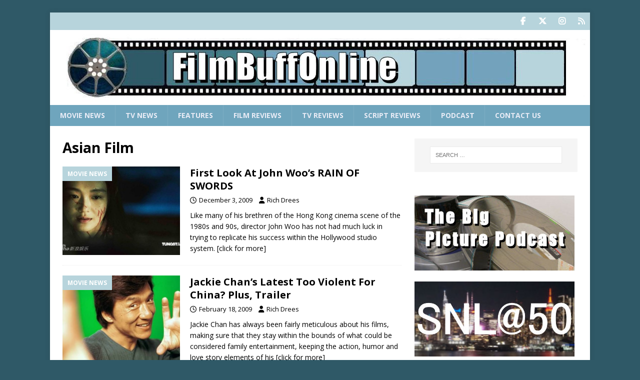

--- FILE ---
content_type: text/html; charset=utf-8
request_url: https://www.google.com/recaptcha/api2/aframe
body_size: 265
content:
<!DOCTYPE HTML><html><head><meta http-equiv="content-type" content="text/html; charset=UTF-8"></head><body><script nonce="8t_fuU8_T6n23fsShZgulA">/** Anti-fraud and anti-abuse applications only. See google.com/recaptcha */ try{var clients={'sodar':'https://pagead2.googlesyndication.com/pagead/sodar?'};window.addEventListener("message",function(a){try{if(a.source===window.parent){var b=JSON.parse(a.data);var c=clients[b['id']];if(c){var d=document.createElement('img');d.src=c+b['params']+'&rc='+(localStorage.getItem("rc::a")?sessionStorage.getItem("rc::b"):"");window.document.body.appendChild(d);sessionStorage.setItem("rc::e",parseInt(sessionStorage.getItem("rc::e")||0)+1);localStorage.setItem("rc::h",'1769066725689');}}}catch(b){}});window.parent.postMessage("_grecaptcha_ready", "*");}catch(b){}</script></body></html>